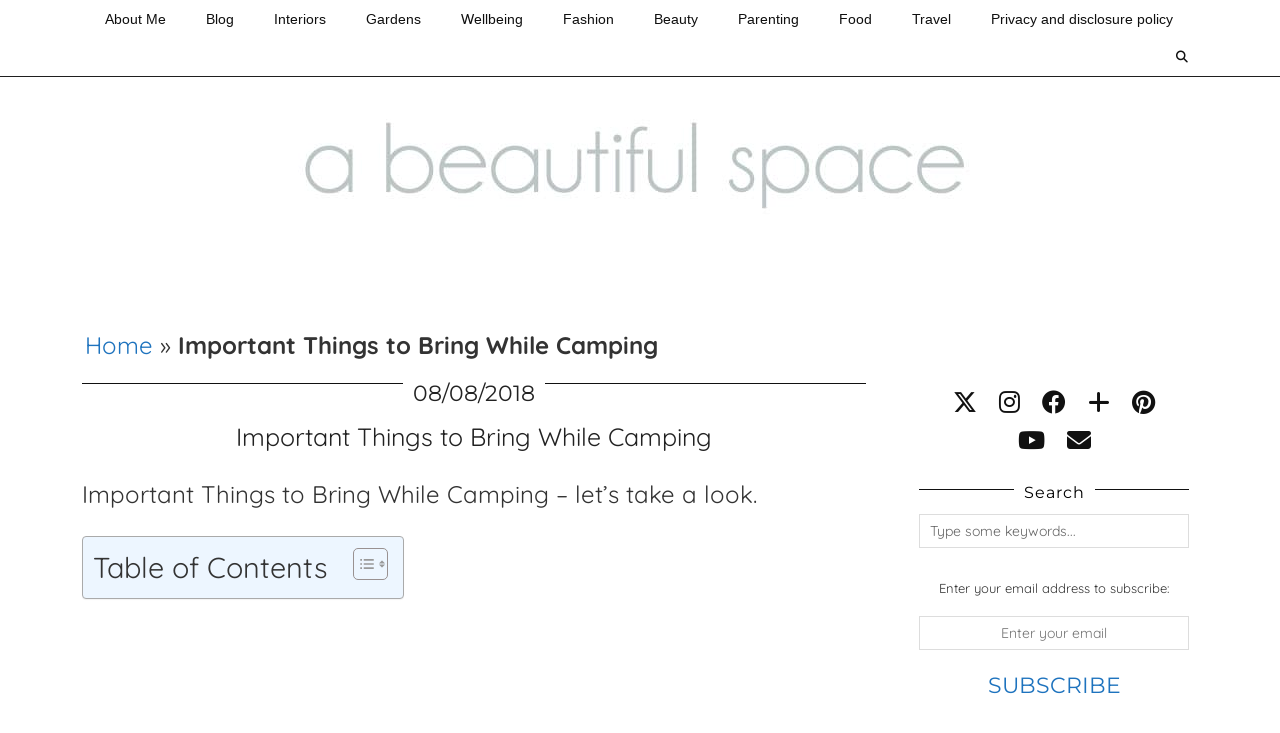

--- FILE ---
content_type: text/html; charset=UTF-8
request_url: https://abeautifulspace.co.uk/important-things-to-bring-while-camping/
body_size: 20370
content:
<!DOCTYPE html>
<html lang="en-GB">
<head><style>img.lazy{min-height:1px}</style><link href="https://abeautifulspace.co.uk/wp-content/plugins/w3-total-cache/pub/js/lazyload.min.js" as="script">
	<meta charset="UTF-8">
	<meta name="viewport" content="width=device-width, initial-scale=1, maximum-scale=5">	<meta name='robots' content='index, follow, max-image-preview:large, max-snippet:-1, max-video-preview:-1' />

	<!-- This site is optimized with the Yoast SEO plugin v26.7 - https://yoast.com/wordpress/plugins/seo/ -->
	<title>Important Things to Bring While Camping</title>
	<meta name="description" content="Important Things to Bring While Camping - these are the things you really do not want to forget when you go camping!" />
	<link rel="canonical" href="https://abeautifulspace.co.uk/important-things-to-bring-while-camping/" />
	<meta property="og:locale" content="en_GB" />
	<meta property="og:type" content="article" />
	<meta property="og:title" content="Important Things to Bring While Camping" />
	<meta property="og:description" content="Important Things to Bring While Camping - these are the things you really do not want to forget when you go camping!" />
	<meta property="og:url" content="https://abeautifulspace.co.uk/important-things-to-bring-while-camping/" />
	<meta property="og:site_name" content="A Beautiful Space" />
	<meta property="article:publisher" content="https://www.facebook.com/abeautifulspaceblog/" />
	<meta property="article:published_time" content="2018-08-08T17:49:16+00:00" />
	<meta property="article:modified_time" content="2024-10-15T06:31:49+00:00" />
	<meta property="og:image" content="https://abeautifulspace.co.uk/wp-content/uploads/2018/08/camping-essentials-you-must-not-forget.jpg" />
	<meta property="og:image:width" content="600" />
	<meta property="og:image:height" content="899" />
	<meta property="og:image:type" content="image/jpeg" />
	<meta name="author" content="becky" />
	<meta name="twitter:card" content="summary_large_image" />
	<meta name="twitter:creator" content="@beckygoddardh" />
	<meta name="twitter:site" content="@beckygoddardh" />
	<meta name="twitter:label1" content="Written by" />
	<meta name="twitter:data1" content="becky" />
	<meta name="twitter:label2" content="Estimated reading time" />
	<meta name="twitter:data2" content="4 minutes" />
	<script type="application/ld+json" class="yoast-schema-graph">{"@context":"https://schema.org","@graph":[{"@type":"Article","@id":"https://abeautifulspace.co.uk/important-things-to-bring-while-camping/#article","isPartOf":{"@id":"https://abeautifulspace.co.uk/important-things-to-bring-while-camping/"},"author":{"name":"becky","@id":"https://abeautifulspace.co.uk/#/schema/person/76315fa30ab6ffcb2dd2197621a31258"},"headline":"Important Things to Bring While Camping","datePublished":"2018-08-08T17:49:16+00:00","dateModified":"2024-10-15T06:31:49+00:00","mainEntityOfPage":{"@id":"https://abeautifulspace.co.uk/important-things-to-bring-while-camping/"},"wordCount":716,"commentCount":1,"publisher":{"@id":"https://abeautifulspace.co.uk/#organization"},"image":{"@id":"https://abeautifulspace.co.uk/important-things-to-bring-while-camping/#primaryimage"},"thumbnailUrl":"https://abeautifulspace.co.uk/wp-content/uploads/2018/08/camping-essentials-you-must-not-forget.jpg","articleSection":["Blog","Travel"],"inLanguage":"en-GB","potentialAction":[{"@type":"CommentAction","name":"Comment","target":["https://abeautifulspace.co.uk/important-things-to-bring-while-camping/#respond"]}]},{"@type":"WebPage","@id":"https://abeautifulspace.co.uk/important-things-to-bring-while-camping/","url":"https://abeautifulspace.co.uk/important-things-to-bring-while-camping/","name":"Important Things to Bring While Camping","isPartOf":{"@id":"https://abeautifulspace.co.uk/#website"},"primaryImageOfPage":{"@id":"https://abeautifulspace.co.uk/important-things-to-bring-while-camping/#primaryimage"},"image":{"@id":"https://abeautifulspace.co.uk/important-things-to-bring-while-camping/#primaryimage"},"thumbnailUrl":"https://abeautifulspace.co.uk/wp-content/uploads/2018/08/camping-essentials-you-must-not-forget.jpg","datePublished":"2018-08-08T17:49:16+00:00","dateModified":"2024-10-15T06:31:49+00:00","description":"Important Things to Bring While Camping - these are the things you really do not want to forget when you go camping!","breadcrumb":{"@id":"https://abeautifulspace.co.uk/important-things-to-bring-while-camping/#breadcrumb"},"inLanguage":"en-GB","potentialAction":[{"@type":"ReadAction","target":["https://abeautifulspace.co.uk/important-things-to-bring-while-camping/"]}]},{"@type":"ImageObject","inLanguage":"en-GB","@id":"https://abeautifulspace.co.uk/important-things-to-bring-while-camping/#primaryimage","url":"https://abeautifulspace.co.uk/wp-content/uploads/2018/08/camping-essentials-you-must-not-forget.jpg","contentUrl":"https://abeautifulspace.co.uk/wp-content/uploads/2018/08/camping-essentials-you-must-not-forget.jpg","width":600,"height":899},{"@type":"BreadcrumbList","@id":"https://abeautifulspace.co.uk/important-things-to-bring-while-camping/#breadcrumb","itemListElement":[{"@type":"ListItem","position":1,"name":"Home","item":"https://abeautifulspace.co.uk/"},{"@type":"ListItem","position":2,"name":"Important Things to Bring While Camping"}]},{"@type":"WebSite","@id":"https://abeautifulspace.co.uk/#website","url":"https://abeautifulspace.co.uk/","name":"A Beautiful Space","description":"Home and Lifestyle blog","publisher":{"@id":"https://abeautifulspace.co.uk/#organization"},"potentialAction":[{"@type":"SearchAction","target":{"@type":"EntryPoint","urlTemplate":"https://abeautifulspace.co.uk/?s={search_term_string}"},"query-input":{"@type":"PropertyValueSpecification","valueRequired":true,"valueName":"search_term_string"}}],"inLanguage":"en-GB"},{"@type":"Organization","@id":"https://abeautifulspace.co.uk/#organization","name":"A Beautiful Space","url":"https://abeautifulspace.co.uk/","logo":{"@type":"ImageObject","inLanguage":"en-GB","@id":"https://abeautifulspace.co.uk/#/schema/logo/image/","url":"https://abeautifulspace.co.uk/wp-content/uploads/2016/08/abs.jpg","contentUrl":"https://abeautifulspace.co.uk/wp-content/uploads/2016/08/abs.jpg","width":1692,"height":451,"caption":"A Beautiful Space"},"image":{"@id":"https://abeautifulspace.co.uk/#/schema/logo/image/"},"sameAs":["https://www.facebook.com/abeautifulspaceblog/","https://x.com/beckygoddardh","https://www.instagram.com/beckygoddardhil","https://www.linkedin.com/in/becky-goddard-hill-1213b56/","https://www.pinterest.co.uk/BeckyGoddardH/","https://www.youtube.com/channel/UCqqnc1WwqrV8e-sjgke6geA"]},{"@type":"Person","@id":"https://abeautifulspace.co.uk/#/schema/person/76315fa30ab6ffcb2dd2197621a31258","name":"becky","description":"Hi I am Becky Goddard-Hill - I am a children's therapist and well-being author. I also write several blogs including lifestyle, interiors, food and parenting blogs","url":"https://abeautifulspace.co.uk/author/becky/"}]}</script>
	<!-- / Yoast SEO plugin. -->


<link rel='dns-prefetch' href='//widgetlogic.org' />
<link rel='dns-prefetch' href='//scripts.mediavine.com' />
<link rel='dns-prefetch' href='//cdnjs.cloudflare.com' />
<link rel='dns-prefetch' href='//pipdigz.co.uk' />
<link rel='dns-prefetch' href='//fonts.bunny.net' />
<link rel="alternate" type="application/rss+xml" title="A Beautiful Space &raquo; Feed" href="https://abeautifulspace.co.uk/feed/" />
		<style>
			.lazyload,
			.lazyloading {
				max-width: 100%;
			}
		</style>
		<style id='wp-img-auto-sizes-contain-inline-css'>
img:is([sizes=auto i],[sizes^="auto," i]){contain-intrinsic-size:3000px 1500px}
/*# sourceURL=wp-img-auto-sizes-contain-inline-css */
</style>
<style id='wp-block-library-inline-css'>
:root{--wp-block-synced-color:#7a00df;--wp-block-synced-color--rgb:122,0,223;--wp-bound-block-color:var(--wp-block-synced-color);--wp-editor-canvas-background:#ddd;--wp-admin-theme-color:#007cba;--wp-admin-theme-color--rgb:0,124,186;--wp-admin-theme-color-darker-10:#006ba1;--wp-admin-theme-color-darker-10--rgb:0,107,160.5;--wp-admin-theme-color-darker-20:#005a87;--wp-admin-theme-color-darker-20--rgb:0,90,135;--wp-admin-border-width-focus:2px}@media (min-resolution:192dpi){:root{--wp-admin-border-width-focus:1.5px}}.wp-element-button{cursor:pointer}:root .has-very-light-gray-background-color{background-color:#eee}:root .has-very-dark-gray-background-color{background-color:#313131}:root .has-very-light-gray-color{color:#eee}:root .has-very-dark-gray-color{color:#313131}:root .has-vivid-green-cyan-to-vivid-cyan-blue-gradient-background{background:linear-gradient(135deg,#00d084,#0693e3)}:root .has-purple-crush-gradient-background{background:linear-gradient(135deg,#34e2e4,#4721fb 50%,#ab1dfe)}:root .has-hazy-dawn-gradient-background{background:linear-gradient(135deg,#faaca8,#dad0ec)}:root .has-subdued-olive-gradient-background{background:linear-gradient(135deg,#fafae1,#67a671)}:root .has-atomic-cream-gradient-background{background:linear-gradient(135deg,#fdd79a,#004a59)}:root .has-nightshade-gradient-background{background:linear-gradient(135deg,#330968,#31cdcf)}:root .has-midnight-gradient-background{background:linear-gradient(135deg,#020381,#2874fc)}:root{--wp--preset--font-size--normal:16px;--wp--preset--font-size--huge:42px}.has-regular-font-size{font-size:1em}.has-larger-font-size{font-size:2.625em}.has-normal-font-size{font-size:var(--wp--preset--font-size--normal)}.has-huge-font-size{font-size:var(--wp--preset--font-size--huge)}.has-text-align-center{text-align:center}.has-text-align-left{text-align:left}.has-text-align-right{text-align:right}.has-fit-text{white-space:nowrap!important}#end-resizable-editor-section{display:none}.aligncenter{clear:both}.items-justified-left{justify-content:flex-start}.items-justified-center{justify-content:center}.items-justified-right{justify-content:flex-end}.items-justified-space-between{justify-content:space-between}.screen-reader-text{border:0;clip-path:inset(50%);height:1px;margin:-1px;overflow:hidden;padding:0;position:absolute;width:1px;word-wrap:normal!important}.screen-reader-text:focus{background-color:#ddd;clip-path:none;color:#444;display:block;font-size:1em;height:auto;left:5px;line-height:normal;padding:15px 23px 14px;text-decoration:none;top:5px;width:auto;z-index:100000}html :where(.has-border-color){border-style:solid}html :where([style*=border-top-color]){border-top-style:solid}html :where([style*=border-right-color]){border-right-style:solid}html :where([style*=border-bottom-color]){border-bottom-style:solid}html :where([style*=border-left-color]){border-left-style:solid}html :where([style*=border-width]){border-style:solid}html :where([style*=border-top-width]){border-top-style:solid}html :where([style*=border-right-width]){border-right-style:solid}html :where([style*=border-bottom-width]){border-bottom-style:solid}html :where([style*=border-left-width]){border-left-style:solid}html :where(img[class*=wp-image-]){height:auto;max-width:100%}:where(figure){margin:0 0 1em}html :where(.is-position-sticky){--wp-admin--admin-bar--position-offset:var(--wp-admin--admin-bar--height,0px)}@media screen and (max-width:600px){html :where(.is-position-sticky){--wp-admin--admin-bar--position-offset:0px}}

/*# sourceURL=wp-block-library-inline-css */
</style><style id='global-styles-inline-css'>
:root{--wp--preset--aspect-ratio--square: 1;--wp--preset--aspect-ratio--4-3: 4/3;--wp--preset--aspect-ratio--3-4: 3/4;--wp--preset--aspect-ratio--3-2: 3/2;--wp--preset--aspect-ratio--2-3: 2/3;--wp--preset--aspect-ratio--16-9: 16/9;--wp--preset--aspect-ratio--9-16: 9/16;--wp--preset--color--black: #000000;--wp--preset--color--cyan-bluish-gray: #abb8c3;--wp--preset--color--white: #ffffff;--wp--preset--color--pale-pink: #f78da7;--wp--preset--color--vivid-red: #cf2e2e;--wp--preset--color--luminous-vivid-orange: #ff6900;--wp--preset--color--luminous-vivid-amber: #fcb900;--wp--preset--color--light-green-cyan: #7bdcb5;--wp--preset--color--vivid-green-cyan: #00d084;--wp--preset--color--pale-cyan-blue: #8ed1fc;--wp--preset--color--vivid-cyan-blue: #0693e3;--wp--preset--color--vivid-purple: #9b51e0;--wp--preset--gradient--vivid-cyan-blue-to-vivid-purple: linear-gradient(135deg,rgb(6,147,227) 0%,rgb(155,81,224) 100%);--wp--preset--gradient--light-green-cyan-to-vivid-green-cyan: linear-gradient(135deg,rgb(122,220,180) 0%,rgb(0,208,130) 100%);--wp--preset--gradient--luminous-vivid-amber-to-luminous-vivid-orange: linear-gradient(135deg,rgb(252,185,0) 0%,rgb(255,105,0) 100%);--wp--preset--gradient--luminous-vivid-orange-to-vivid-red: linear-gradient(135deg,rgb(255,105,0) 0%,rgb(207,46,46) 100%);--wp--preset--gradient--very-light-gray-to-cyan-bluish-gray: linear-gradient(135deg,rgb(238,238,238) 0%,rgb(169,184,195) 100%);--wp--preset--gradient--cool-to-warm-spectrum: linear-gradient(135deg,rgb(74,234,220) 0%,rgb(151,120,209) 20%,rgb(207,42,186) 40%,rgb(238,44,130) 60%,rgb(251,105,98) 80%,rgb(254,248,76) 100%);--wp--preset--gradient--blush-light-purple: linear-gradient(135deg,rgb(255,206,236) 0%,rgb(152,150,240) 100%);--wp--preset--gradient--blush-bordeaux: linear-gradient(135deg,rgb(254,205,165) 0%,rgb(254,45,45) 50%,rgb(107,0,62) 100%);--wp--preset--gradient--luminous-dusk: linear-gradient(135deg,rgb(255,203,112) 0%,rgb(199,81,192) 50%,rgb(65,88,208) 100%);--wp--preset--gradient--pale-ocean: linear-gradient(135deg,rgb(255,245,203) 0%,rgb(182,227,212) 50%,rgb(51,167,181) 100%);--wp--preset--gradient--electric-grass: linear-gradient(135deg,rgb(202,248,128) 0%,rgb(113,206,126) 100%);--wp--preset--gradient--midnight: linear-gradient(135deg,rgb(2,3,129) 0%,rgb(40,116,252) 100%);--wp--preset--font-size--small: 13px;--wp--preset--font-size--medium: 20px;--wp--preset--font-size--large: 36px;--wp--preset--font-size--x-large: 42px;--wp--preset--spacing--20: 0.44rem;--wp--preset--spacing--30: 0.67rem;--wp--preset--spacing--40: 1rem;--wp--preset--spacing--50: 1.5rem;--wp--preset--spacing--60: 2.25rem;--wp--preset--spacing--70: 3.38rem;--wp--preset--spacing--80: 5.06rem;--wp--preset--shadow--natural: 6px 6px 9px rgba(0, 0, 0, 0.2);--wp--preset--shadow--deep: 12px 12px 50px rgba(0, 0, 0, 0.4);--wp--preset--shadow--sharp: 6px 6px 0px rgba(0, 0, 0, 0.2);--wp--preset--shadow--outlined: 6px 6px 0px -3px rgb(255, 255, 255), 6px 6px rgb(0, 0, 0);--wp--preset--shadow--crisp: 6px 6px 0px rgb(0, 0, 0);}:where(.is-layout-flex){gap: 0.5em;}:where(.is-layout-grid){gap: 0.5em;}body .is-layout-flex{display: flex;}.is-layout-flex{flex-wrap: wrap;align-items: center;}.is-layout-flex > :is(*, div){margin: 0;}body .is-layout-grid{display: grid;}.is-layout-grid > :is(*, div){margin: 0;}:where(.wp-block-columns.is-layout-flex){gap: 2em;}:where(.wp-block-columns.is-layout-grid){gap: 2em;}:where(.wp-block-post-template.is-layout-flex){gap: 1.25em;}:where(.wp-block-post-template.is-layout-grid){gap: 1.25em;}.has-black-color{color: var(--wp--preset--color--black) !important;}.has-cyan-bluish-gray-color{color: var(--wp--preset--color--cyan-bluish-gray) !important;}.has-white-color{color: var(--wp--preset--color--white) !important;}.has-pale-pink-color{color: var(--wp--preset--color--pale-pink) !important;}.has-vivid-red-color{color: var(--wp--preset--color--vivid-red) !important;}.has-luminous-vivid-orange-color{color: var(--wp--preset--color--luminous-vivid-orange) !important;}.has-luminous-vivid-amber-color{color: var(--wp--preset--color--luminous-vivid-amber) !important;}.has-light-green-cyan-color{color: var(--wp--preset--color--light-green-cyan) !important;}.has-vivid-green-cyan-color{color: var(--wp--preset--color--vivid-green-cyan) !important;}.has-pale-cyan-blue-color{color: var(--wp--preset--color--pale-cyan-blue) !important;}.has-vivid-cyan-blue-color{color: var(--wp--preset--color--vivid-cyan-blue) !important;}.has-vivid-purple-color{color: var(--wp--preset--color--vivid-purple) !important;}.has-black-background-color{background-color: var(--wp--preset--color--black) !important;}.has-cyan-bluish-gray-background-color{background-color: var(--wp--preset--color--cyan-bluish-gray) !important;}.has-white-background-color{background-color: var(--wp--preset--color--white) !important;}.has-pale-pink-background-color{background-color: var(--wp--preset--color--pale-pink) !important;}.has-vivid-red-background-color{background-color: var(--wp--preset--color--vivid-red) !important;}.has-luminous-vivid-orange-background-color{background-color: var(--wp--preset--color--luminous-vivid-orange) !important;}.has-luminous-vivid-amber-background-color{background-color: var(--wp--preset--color--luminous-vivid-amber) !important;}.has-light-green-cyan-background-color{background-color: var(--wp--preset--color--light-green-cyan) !important;}.has-vivid-green-cyan-background-color{background-color: var(--wp--preset--color--vivid-green-cyan) !important;}.has-pale-cyan-blue-background-color{background-color: var(--wp--preset--color--pale-cyan-blue) !important;}.has-vivid-cyan-blue-background-color{background-color: var(--wp--preset--color--vivid-cyan-blue) !important;}.has-vivid-purple-background-color{background-color: var(--wp--preset--color--vivid-purple) !important;}.has-black-border-color{border-color: var(--wp--preset--color--black) !important;}.has-cyan-bluish-gray-border-color{border-color: var(--wp--preset--color--cyan-bluish-gray) !important;}.has-white-border-color{border-color: var(--wp--preset--color--white) !important;}.has-pale-pink-border-color{border-color: var(--wp--preset--color--pale-pink) !important;}.has-vivid-red-border-color{border-color: var(--wp--preset--color--vivid-red) !important;}.has-luminous-vivid-orange-border-color{border-color: var(--wp--preset--color--luminous-vivid-orange) !important;}.has-luminous-vivid-amber-border-color{border-color: var(--wp--preset--color--luminous-vivid-amber) !important;}.has-light-green-cyan-border-color{border-color: var(--wp--preset--color--light-green-cyan) !important;}.has-vivid-green-cyan-border-color{border-color: var(--wp--preset--color--vivid-green-cyan) !important;}.has-pale-cyan-blue-border-color{border-color: var(--wp--preset--color--pale-cyan-blue) !important;}.has-vivid-cyan-blue-border-color{border-color: var(--wp--preset--color--vivid-cyan-blue) !important;}.has-vivid-purple-border-color{border-color: var(--wp--preset--color--vivid-purple) !important;}.has-vivid-cyan-blue-to-vivid-purple-gradient-background{background: var(--wp--preset--gradient--vivid-cyan-blue-to-vivid-purple) !important;}.has-light-green-cyan-to-vivid-green-cyan-gradient-background{background: var(--wp--preset--gradient--light-green-cyan-to-vivid-green-cyan) !important;}.has-luminous-vivid-amber-to-luminous-vivid-orange-gradient-background{background: var(--wp--preset--gradient--luminous-vivid-amber-to-luminous-vivid-orange) !important;}.has-luminous-vivid-orange-to-vivid-red-gradient-background{background: var(--wp--preset--gradient--luminous-vivid-orange-to-vivid-red) !important;}.has-very-light-gray-to-cyan-bluish-gray-gradient-background{background: var(--wp--preset--gradient--very-light-gray-to-cyan-bluish-gray) !important;}.has-cool-to-warm-spectrum-gradient-background{background: var(--wp--preset--gradient--cool-to-warm-spectrum) !important;}.has-blush-light-purple-gradient-background{background: var(--wp--preset--gradient--blush-light-purple) !important;}.has-blush-bordeaux-gradient-background{background: var(--wp--preset--gradient--blush-bordeaux) !important;}.has-luminous-dusk-gradient-background{background: var(--wp--preset--gradient--luminous-dusk) !important;}.has-pale-ocean-gradient-background{background: var(--wp--preset--gradient--pale-ocean) !important;}.has-electric-grass-gradient-background{background: var(--wp--preset--gradient--electric-grass) !important;}.has-midnight-gradient-background{background: var(--wp--preset--gradient--midnight) !important;}.has-small-font-size{font-size: var(--wp--preset--font-size--small) !important;}.has-medium-font-size{font-size: var(--wp--preset--font-size--medium) !important;}.has-large-font-size{font-size: var(--wp--preset--font-size--large) !important;}.has-x-large-font-size{font-size: var(--wp--preset--font-size--x-large) !important;}
/*# sourceURL=global-styles-inline-css */
</style>

<style id='classic-theme-styles-inline-css'>
/*! This file is auto-generated */
.wp-block-button__link{color:#fff;background-color:#32373c;border-radius:9999px;box-shadow:none;text-decoration:none;padding:calc(.667em + 2px) calc(1.333em + 2px);font-size:1.125em}.wp-block-file__button{background:#32373c;color:#fff;text-decoration:none}
/*# sourceURL=/wp-includes/css/classic-themes.min.css */
</style>
<link rel='stylesheet' id='block-widget-css' href='https://abeautifulspace.co.uk/wp-content/plugins/widget-logic/block_widget/css/widget.css?ver=1767848212' media='all' />
<link rel='stylesheet' id='ez-toc-css' href='https://abeautifulspace.co.uk/wp-content/plugins/easy-table-of-contents/assets/css/screen.min.css?ver=2.0.80' media='all' />
<style id='ez-toc-inline-css'>
div#ez-toc-container .ez-toc-title {font-size: 120%;}div#ez-toc-container .ez-toc-title {font-weight: 500;}div#ez-toc-container ul li , div#ez-toc-container ul li a {font-size: 95%;}div#ez-toc-container ul li , div#ez-toc-container ul li a {font-weight: 500;}div#ez-toc-container nav ul ul li {font-size: 90%;}.ez-toc-box-title {font-weight: bold; margin-bottom: 10px; text-align: center; text-transform: uppercase; letter-spacing: 1px; color: #666; padding-bottom: 5px;position:absolute;top:-4%;left:5%;background-color: inherit;transition: top 0.3s ease;}.ez-toc-box-title.toc-closed {top:-25%;}
/*# sourceURL=ez-toc-inline-css */
</style>
<link rel='stylesheet' id='p3-core-responsive-css' href='https://pipdigz.co.uk/p3/css/core_resp.css' media='all' />
<link rel='stylesheet' id='pipdig-style-css' href='https://abeautifulspace.co.uk/wp-content/themes/pipdig-hollyandweave/style.css?ver=1737966890' media='all' />
<link rel='stylesheet' id='pipdig-responsive-css' href='https://abeautifulspace.co.uk/wp-content/themes/pipdig-hollyandweave/css/responsive.css?ver=1737966890' media='all' />
<link rel='stylesheet' id='pipdig-fonts-css' href='https://fonts.bunny.net/css?family=Montserrat|Quicksand:400,400i,700,700i' media='all' />
<script async="async" fetchpriority="high" data-noptimize="1" data-cfasync="false" src="https://scripts.mediavine.com/tags/a-beautiful-space.js?ver=6.9" id="mv-script-wrapper-js"></script>
<script src="https://abeautifulspace.co.uk/wp-includes/js/jquery/jquery.min.js?ver=3.7.1" id="jquery-core-js"></script>
<script src="https://abeautifulspace.co.uk/wp-includes/js/jquery/jquery-migrate.min.js?ver=3.4.1" id="jquery-migrate-js"></script>
<link rel="https://api.w.org/" href="https://abeautifulspace.co.uk/wp-json/" /><link rel="alternate" title="JSON" type="application/json" href="https://abeautifulspace.co.uk/wp-json/wp/v2/posts/10503" /><link rel="EditURI" type="application/rsd+xml" title="RSD" href="https://abeautifulspace.co.uk/xmlrpc.php?rsd" />
<meta name="generator" content="WordPress 6.9" />
<link rel='shortlink' href='https://abeautifulspace.co.uk/?p=10503' />

		<!-- GA Google Analytics @ https://m0n.co/ga -->
		<script async src="https://www.googletagmanager.com/gtag/js?id=G-QPWH2G4JP9"></script>
		<script>
			window.dataLayer = window.dataLayer || [];
			function gtag(){dataLayer.push(arguments);}
			gtag('js', new Date());
			gtag('config', 'G-QPWH2G4JP9');
		</script>

	
<meta property="gb:site:verify" content=" 3114.4011" />

<script type="text/javascript" src="https://app.getblogged.net/res/js/external/metrics.js" ></script>

<script>
getblogged.metrics(" 3114.4011","3.133.109.20", 1)
</script>
        		<script>
			document.documentElement.className = document.documentElement.className.replace('no-js', 'js');
		</script>
				<style>
			.no-js img.lazyload {
				display: none;
			}

			figure.wp-block-image img.lazyloading {
				min-width: 150px;
			}

			.lazyload,
			.lazyloading {
				--smush-placeholder-width: 100px;
				--smush-placeholder-aspect-ratio: 1/1;
				width: var(--smush-image-width, var(--smush-placeholder-width)) !important;
				aspect-ratio: var(--smush-image-aspect-ratio, var(--smush-placeholder-aspect-ratio)) !important;
			}

						.lazyload, .lazyloading {
				opacity: 0;
			}

			.lazyloaded {
				opacity: 1;
				transition: opacity 400ms;
				transition-delay: 0ms;
			}

					</style>
		<!--noptimize--> <!-- Cust --> <style>.entry-title a:hover{color:#1e73be}a {color:#1e73be}.site-title a{color:#1e73be}.site-description{color:#ffffff}.socialz a, .site-sidebar .socialz a {color:#111}.more-link, .read-more, .btn, button, input[type="button"], input[type="reset"], input[type="submit"], .more-link:hover, .read-more:hover, .btn:hover, button:hover, input[type="button"]:hover, input[type="reset"]:hover, input[type="submit"]:hover {background:#ffffff;border:0}.more-link, .read-more, .btn, button, input[type="button"], input[type="reset"], input[type="submit"], .more-link:hover, .read-more:hover, .btn:hover, button:hover, input[type="button"]:hover, input[type="reset"]:hover, input[type="submit"]:hover {color:#1e73be}.site-main [class*="navigation"] .nav-previous.homepage_central_nav a {background:#ffffff;}body {font-size:24px}.entry-title, .page-title, .floated_summary_post .entry-title, .p_post_titles_font, .slide-h2, .holly_large_slider_panel h2 {font-size:25px; line-height: 1.2;}.grid-title{height:25px;line-height:25px}@media only screen and (max-width:719px){.grid-title{height:auto}}.widget-title {font-size:16px}.menu-bar ul li a, .slicknav_menu {font-size:14px}.entry-content .pipdig_p3_related_posts h3, .pipdig_p3_related_posts h3 {font-size:20px}.entry-content .pipdig_p3_related_title a {font-size:13px}.site-title {letter-spacing: 0; font-family: "Quicksand"}.site-description {text-transform: none}.site-description {font-size:18px}body {font-family: "Quicksand"}.widget-title {text-transform: none}h1, h2, h3, h4, h5, h6, .p_post_titles_font, .slide-h2, .holly_large_slider_panel h2, .entry-title,.page-title,.pipdig_p3_related_title a, .entry-content .pipdig_p3_related_posts h3, .pipdig_p3_related_posts h3, .p3_popular_posts_widget h4, .entry-content h2, .entry-content h3, .entry-content h4, .entry-content h5, .entry-content h6, .comment-reply-title {letter-spacing: 0; font-family: "Quicksand"}.menu-bar ul li a, .slicknav_menu {letter-spacing: 0; font-family: "Arial"}.menu-bar ul li a, .slicknav_menu {text-transform: none}.listing-comments a, .pipdig_geo_tag, .pipdig_geo_tag a, .pipdig_meta, .pipdig_cat, .btn, button, input[type="button"], input[type="reset"], input[type="submit"], .entry-meta, .site-main .paging-navigation a, .site-main .post-navigation a, .site-main .post-navigation a, .site-main .post-navigation .meta-nav, .comment-meta, .comment-date, .pipdig-cats, .woocommerce #respond input#submit, .woocommerce a.button, .woocommerce button.button, .woocommerce input.button, .pipdig-slider-cats, .commentz, .p3_share_title {letter-spacing: 0; font-size:22px}.entry-content h1, .entry-content h2, .entry-content h3, .entry-content h4, .entry-content h5, .entry-content h6 {letter-spacing: 0; font-family: "Arial"}.site-header .container{padding-top:0;padding-bottom:0;}.site-description{margin-bottom:20px}@media screen and (min-width: 770px) { .site-title img{padding-top:95px} }</style> <!-- /Cust --> <!--/noptimize-->		<style id="wp-custom-css">
			/* Begin Mediavine Sidebar Fix */
@media only screen and (min-width: 768px) {
    .content-area {
        max-width: calc(100% - 332px) !important;
    }
    .site-sidebar {
        min-width: 332px !important;
    }
}

@media only screen and (max-width: 359px) {
    .content-area {
        padding-left: 10px !important;
        padding-right: 10px !important;
    }
}
/* End Mediavine Sidebar Fix */		</style>
			
	<!-- p3 width customizer START -->
	<style>
	.site-main .row > .col-xs-8 {
		width: 74%;
	}
	.site-main .row > .col-xs-pull-8 {
		right: 74%;
	}
	.site-main .row > .col-xs-push-8 {
		left: 74%;
	}
	.site-main .row > .col-xs-offset-8 {
		margin-left: 74%;
	}
		
	.site-main .row > .col-xs-4:not(.p3_featured_panel):not(.p3_featured_cat):not(.p_archive_item) {
		width: 26%;
	}
	.site-main .row > .col-xs-pull-4:not(.p3_featured_panel):not(.p3_featured_cat):not(.p_archive_item) {
		right: 26%;
	}
	.site-main .row > .col-xs-push-4:not(.p3_featured_panel):not(.p3_featured_cat):not(.p_archive_item) {
		left: 26%;
	}
	.site-main .row > .col-xs-offset-4:not(.p3_featured_panel):not(.p3_featured_cat):not(.p_archive_item) {
		margin-left: 26%;
	}
		
		
		
	@media (min-width: 768px) { 
		.site-main .row > .col-sm-8 {
			width: 74%;
		}
		.site-main .row > .col-sm-pull-8 {
			right: 74%;
		}
		.site-main .row > .col-sm-push-8 {
			left: 74%;
		}
		.site-main .row > .col-sm-offset-8 {
			margin-left: 74%;
		}
		
		.site-main .row > .col-sm-4:not(.p3_featured_panel):not(.p3_featured_cat):not(.p_archive_item) {
			width: 26%;
		}
		.site-main .row > .col-sm-pull-4:not(.p3_featured_panel):not(.p3_featured_cat):not(.p_archive_item) {
			right: 26%;
		}
		.site-main .row > .col-sm-push-4:not(.p3_featured_panel):not(.p3_featured_cat):not(.p_archive_item) {
			left: 26%;
		}
		.site-main .row > .col-sm-offset-4:not(.p3_featured_panel):not(.p3_featured_cat):not(.p_archive_item) {
			margin-left: 26%;
		}
	}
		
	@media (min-width: 992px) {
		.site-main .row > .col-md-8 {
			width: 74%;
		}
		.site-main .row > .col-md-pull-8 {
			right: 74%;
		}
		.site-main .row > .col-md-push-8 {
			left: 74%;
		}
		.site-main .row > .col-md-offset-8 {
			margin-left: 74%;
		}
		
		.site-main .row > .col-md-4:not(.p3_featured_panel):not(.p3_featured_cat):not(.p_archive_item) {
			width: 26%;
		}
		.site-main .row > .col-md-pull-4:not(.p3_featured_panel):not(.p3_featured_cat):not(.p_archive_item) {
			right: 26%;
		}
		.site-main .row > .col-md-push-4:not(.p3_featured_panel):not(.p3_featured_cat):not(.p_archive_item) {
			left: 26%;
		}
		.site-main .row > .col-md-offset-4:not(.p3_featured_panel):not(.p3_featured_cat):not(.p_archive_item) {
			margin-left: 26%;
		}
	}
		
	@media (min-width: 1200px) {
		.site-main .row > .col-lg-8 {
			width: 74%;
		}
		.site-main .row > .col-lg-pull-8 {
			right: 74%;
		}
		.site-main .row > .col-lg-push-8 {
			left: 74%;
		}
		.site-main .row > .col-lg-offset-8 {
			margin-left: 74%;
		}
		
		.site-main .row > .col-lg-4:not(.p3_featured_panel):not(.p3_featured_cat):not(.p_archive_item) {
			width: 26%;
		}
		.site-main .row > .col-lg-pull-4:not(.p3_featured_panel):not(.p3_featured_cat):not(.p_archive_item) {
			right: 26%;
		}
		.site-main .row > .col-lg-push-4:not(.p3_featured_panel):not(.p3_featured_cat):not(.p_archive_item) {
			left: 26%;
		}
		.site-main .row > .col-lg-offset-4:not(.p3_featured_panel):not(.p3_featured_cat):not(.p_archive_item) {
			margin-left: 26%;
		}
	}
	</style>
	<!-- p3 width customizer END -->
	
	<!-- pipdig custom css --><style>.wdgt_ft { display: none; } 

#shop {
width: 100%;
height: auto;
overflow: hidden;
}
#shop img {
display: inline;
margin: 0 10px;}</style><!-- // pipdig custom css -->	<!-- p3 navbar icon size -->
	<style>
		.menu-bar ul li.top-socialz a { font-size: 12px !important }
	</style>
	<!-- p3 navbar icon size END -->
	<!-- pipdig p3 custom code head --> <meta name="google-site-verification" content="LMo9DmNz7vf79K3tP1NhjTJJqBmvaCQnqztJcykEltg" /> 

<meta name="msvalidate.01" content="D7EC25C5C7635C12216593058AF770E1" />
 <!-- // pipdig p3 custom code head -->	</head>

<body class="wp-singular post-template-default single single-post postid-10503 single-format-standard wp-theme-pipdig-hollyandweave pipdig_sidebar_active">

		
	<header class="site-header nopin">
		<div class="clearfix container">
			<div class="site-branding">
						<div class="site-title">
					<a href="https://abeautifulspace.co.uk/" title="A Beautiful Space" rel="home">
						<img class="lazy" data-pin-nopin="true" src="data:image/svg+xml,%3Csvg%20xmlns='http://www.w3.org/2000/svg'%20viewBox='0%200%201%201'%3E%3C/svg%3E" data-src="https://abeautifulspace.co.uk/wp-content/uploads/2020/05/abs-head.jpg" alt="A Beautiful Space" />
					</a>
				</div>
							<div class="site-description">Home and Lifestyle blog</div>			</div>
		</div>
	</header><!-- .site-header -->

	<div class="site-top">
						<div class="clearfix container">
			<nav id="main_menu_above_header" class="site-menu">
				<div class="clearfix menu-bar"><ul id="menu-menu" class="menu"><li id="menu-item-16" class="menu-item menu-item-type-post_type menu-item-object-page menu-item-16"><a href="https://abeautifulspace.co.uk/about-me/">About Me</a></li>
<li id="menu-item-29" class="menu-item menu-item-type-taxonomy menu-item-object-category current-post-ancestor current-menu-parent current-post-parent menu-item-29"><a href="https://abeautifulspace.co.uk/category/blog/">Blog</a></li>
<li id="menu-item-10" class="menu-item menu-item-type-taxonomy menu-item-object-category menu-item-10"><a href="https://abeautifulspace.co.uk/category/interiors/">Interiors</a></li>
<li id="menu-item-1100" class="menu-item menu-item-type-taxonomy menu-item-object-category menu-item-1100"><a href="https://abeautifulspace.co.uk/category/gardens/">Gardens</a></li>
<li id="menu-item-5716" class="menu-item menu-item-type-taxonomy menu-item-object-category menu-item-5716"><a href="https://abeautifulspace.co.uk/category/health-wellbeing/">Wellbeing</a></li>
<li id="menu-item-9" class="menu-item menu-item-type-taxonomy menu-item-object-category menu-item-9"><a href="https://abeautifulspace.co.uk/category/fashion/">Fashion</a></li>
<li id="menu-item-7" class="menu-item menu-item-type-taxonomy menu-item-object-category menu-item-7"><a href="https://abeautifulspace.co.uk/category/beauty/">Beauty</a></li>
<li id="menu-item-16689" class="menu-item menu-item-type-taxonomy menu-item-object-category menu-item-16689"><a href="https://abeautifulspace.co.uk/category/parenting/">Parenting</a></li>
<li id="menu-item-3142" class="menu-item menu-item-type-taxonomy menu-item-object-category menu-item-3142"><a href="https://abeautifulspace.co.uk/category/food/">Food</a></li>
<li id="menu-item-11" class="menu-item menu-item-type-taxonomy menu-item-object-category current-post-ancestor current-menu-parent current-post-parent menu-item-11"><a href="https://abeautifulspace.co.uk/category/travel/">Travel</a></li>
<li id="menu-item-553" class="menu-item menu-item-type-post_type menu-item-object-page menu-item-privacy-policy menu-item-553"><a rel="privacy-policy" href="https://abeautifulspace.co.uk/disclosure-policy/">Privacy and disclosure policy</a></li>
<li class="socialz top-socialz"><a id="p3_search_btn" class="toggle-search" aria-label="Search" title="Search"><i class="pipdigicons pipdigicons-search"></i></a></li><li class="pipdig_navbar_search"><form role="search" method="get" class="search-form" action="https://abeautifulspace.co.uk/">
	<div class="form-group">
		<input type="search" class="form-control" placeholder="Type some keywords..." value="" name="s" autocomplete="off" minlength="2" required>
	</div>
</form></li></ul></div>			</nav><!-- .site-menu -->
		</div>
					</div><!-- .site-top -->
	
		
	
	<div class="site-main">
	
		
				
				
				
		<div class="clearfix container">
		
					
			<div id="p3_yoast_breadcrumbs"><span><span><a href="https://abeautifulspace.co.uk/">Home</a></span> » <span class="breadcrumb_last" aria-current="page"><strong>Important Things to Bring While Camping</strong></span></span></div>			
			
	<div class="row">
	
		<div class="col-sm-8 content-area">

		
			<article id="post-10503" class="clearfix post-10503 post type-post status-publish format-standard has-post-thumbnail hentry category-blog category-travel mv-content-wrapper" >

	<header class="entry-header">
					<div class="entry-meta">
				<span class="date-bar-white-bg">
				
					<span class="vcard author show-author">
						<span class="fn">
							<a href="https://abeautifulspace.co.uk/author/becky/" title="Posts by becky" rel="author">becky</a>						</span>
						<span class="show-author"></span>
					</span>
					
											<span class="entry-date updated">
							<time datetime="2018-08">08/08/2018</time>
						</span>
										
										
										
				</span>
			</div>
				<h1 class="entry-title p_post_titles_font">Important Things to Bring While Camping</h1>	</header><!-- .entry-header -->

	<div class="clearfix entry-content">

				
			
		<!DOCTYPE html PUBLIC "-//W3C//DTD HTML 4.0 Transitional//EN" "http://www.w3.org/TR/REC-html40/loose.dtd">
<html><body><p>Important Things to Bring While Camping &ndash; let&rsquo;s take a look.</p><div id="ez-toc-container" class="ez-toc-v2_0_80 counter-flat ez-toc-counter ez-toc-light-blue ez-toc-container-direction">
<div class="ez-toc-title-container">
<p class="ez-toc-title ez-toc-toggle" style="cursor:pointer">Table of Contents</p>
<span class="ez-toc-title-toggle"><a href="#" class="ez-toc-pull-right ez-toc-btn ez-toc-btn-xs ez-toc-btn-default ez-toc-toggle" aria-label="Toggle Table of Content"><span class="ez-toc-js-icon-con"><span class=""><span class="eztoc-hide" style="display:none;">Toggle</span><span class="ez-toc-icon-toggle-span"><svg style="fill: #999;color:#999" xmlns="http://www.w3.org/2000/svg" class="list-377408" width="20px" height="20px" viewBox="0 0 24 24" fill="none"><path d="M6 6H4v2h2V6zm14 0H8v2h12V6zM4 11h2v2H4v-2zm16 0H8v2h12v-2zM4 16h2v2H4v-2zm16 0H8v2h12v-2z" fill="currentColor"></path></svg><svg style="fill: #999;color:#999" class="arrow-unsorted-368013" xmlns="http://www.w3.org/2000/svg" width="10px" height="10px" viewBox="0 0 24 24" version="1.2" baseProfile="tiny"><path d="M18.2 9.3l-6.2-6.3-6.2 6.3c-.2.2-.3.4-.3.7s.1.5.3.7c.2.2.4.3.7.3h11c.3 0 .5-.1.7-.3.2-.2.3-.5.3-.7s-.1-.5-.3-.7zM5.8 14.7l6.2 6.3 6.2-6.3c.2-.2.3-.5.3-.7s-.1-.5-.3-.7c-.2-.2-.4-.3-.7-.3h-11c-.3 0-.5.1-.7.3-.2.2-.3.5-.3.7s.1.5.3.7z"/></svg></span></span></span></a></span></div>
<nav><ul class='ez-toc-list ez-toc-list-level-1 ez-toc-columns-2 eztoc-toggle-hide-by-default' ><li class='ez-toc-page-1'><a class="ez-toc-link ez-toc-heading-1" href="#Have-you-considered-the-important-things-to-bring-while-camping" >Have you considered the important things to bring while camping?</a></li><li class='ez-toc-page-1'><a class="ez-toc-link ez-toc-heading-2" href="#Important-Things-to-Bring-While-Camping" >Important Things to Bring While Camping</a></li><li class='ez-toc-page-1'><a class="ez-toc-link ez-toc-heading-3" href="#Matches" >Matches</a></li><li class='ez-toc-page-1'><a class="ez-toc-link ez-toc-heading-4" href="#First-Aid-Kit" >First Aid Kit</a></li><li class='ez-toc-page-1'><a class="ez-toc-link ez-toc-heading-5" href="#Tarps" >Tarps</a></li><li class='ez-toc-page-1'><a class="ez-toc-link ez-toc-heading-6" href="#Flashlight-or-Headlamp" >Flashlight or Headlamp</a></li><li class='ez-toc-page-1'><a class="ez-toc-link ez-toc-heading-7" href="#Maps-and-Compass" >Maps and Compass</a></li><li class='ez-toc-page-1'><a class="ez-toc-link ez-toc-heading-8" href="#More-important-things-for-camping" >More important things for camping</a></li></ul></nav></div>

<p>&nbsp;</p>
<p>&nbsp;</p>
<p><img fetchpriority="high" decoding="async" class="aligncenter wp-image-10504 size-full p3_pinterest_hover_img lazy" title="Important Things to Bring While Camping" src="data:image/svg+xml,%3Csvg%20xmlns='http://www.w3.org/2000/svg'%20viewBox='0%200%20600%20899'%3E%3C/svg%3E" data-src="https://abeautifulspace.co.uk/wp-content/uploads/2018/08/camping-essentials-you-must-not-forget.jpg" alt="Important Things to Bring While Camping" width="600" height="899" data-pin-url="https://abeautifulspace.co.uk/important-things-to-bring-while-camping/" data-pin-media="https://abeautifulspace.co.uk/wp-content/uploads/2018/08/camping-essentials-you-must-not-forget.jpg" data-pin-description="Important Things to Bring While Camping" data-srcset="https://abeautifulspace.co.uk/wp-content/uploads/2018/08/camping-essentials-you-must-not-forget.jpg 600w, https://abeautifulspace.co.uk/wp-content/uploads/2018/08/camping-essentials-you-must-not-forget-300x450.jpg 300w" data-sizes="(max-width: 600px) 100vw, 600px" /></p>
<p style="text-align: center;"><em>.</em></p>
<p style="text-align: center;"><em>Important Things to Bring While Camping</em></p>
<p>&nbsp;</p>
<h2><span class="ez-toc-section" id="Have-you-considered-the-important-things-to-bring-while-camping"></span>Have you considered the important things to bring while camping?<span class="ez-toc-section-end"></span></h2>
<p>Getting back to nature and enjoying the great outdoors are just some of the benefits of taking a camping trip. When the weather is nice, and you are ready to set off to take advantage of it, it&rsquo;s important to ensure that you are properly prepared.</p>
<p>First things first, have you decided on which campsite you would be visiting? &nbsp;Knowing about the climate, the area, and the type of amenities available at your chosen campsite is very important in deciding what you should prepare to bring. If you&rsquo;re having trouble deciding where to go, <a href="https://theexpertcamper.co.uk/blog/camping/cornwalls-top-adult-only-camping-and-caravan-sites/"><strong>check this out</strong></a> for some cool recommendations.</p>
<p>When you are surrounded by so many different things needed for camping, it can be easy to forget some of the essentials like first aid gear or flashlights. While everyone understands a tent, sleeping bags and cooking gear are required for their trip, there are some things people just don&rsquo;t consider.</p>
<p>&nbsp;</p>
<h2><span class="ez-toc-section" id="Important-Things-to-Bring-While-Camping"></span><em>Important Things to Bring While Camping</em><span class="ez-toc-section-end"></span></h2>
<p>There are a few items, aside from the obvious, that are of the utmost importance when setting off on your camping expedition and forgetting them really isn&rsquo;t an option.</p>
<p>&nbsp;</p>
<h2><span class="ez-toc-section" id="Matches"></span><strong>Matches</strong><span class="ez-toc-section-end"></span></h2>
<p>Chances are at some point during your camping excursion, you are going to want to start a fire. Make sure to have a few packs of matches easily accessible to you because unless you are a veteran boy scout, you are probably going to need a flame to get that fire burning.</p>
<h2><span class="ez-toc-section" id="First-Aid-Kit"></span><strong>First Aid Kit</strong><span class="ez-toc-section-end"></span></h2>
<p>Do not go camping without a first aid kit. Chances are you will experience things like scratches, burns, bumps, cuts or scrapes at least once on your camping trip. Make sure that you are prepared with a well-stocked first aid kit in case of emergency.</p>
<h2><span class="ez-toc-section" id="Tarps"></span><strong>Tarps</strong><span class="ez-toc-section-end"></span></h2>
<p>Tarps are essential to a good camping trip. Whether you are using the tarp as extra shelter or to protect the bottom of your tent, you are going to want to have at least one on hand. The good news is that they are generally easy to fold and store, so they don&rsquo;t take up much room in your camping equipment.</p>
<h2><span class="ez-toc-section" id="Flashlight-or-Headlamp"></span><strong>Flashlight or Headlamp</strong><span class="ez-toc-section-end"></span></h2>
<p>At some point, you are probably going to need to go somewhere when it&rsquo;s dark out. Whether you are sneaking a midnight snack or stumbling to the bathroom, you are going to need to see where you are going. Don&rsquo;t forget to bring a flashlight, headlamp or even a lantern to help guide you to your destination after dark.</p>
<h2><span class="ez-toc-section" id="Maps-and-Compass"></span><strong>Maps and Compass</strong><span class="ez-toc-section-end"></span></h2>
<p>In this day and age of advanced technology, many people rely on their smartphones or other devices to act as their GPS. While this is all well and good for a road trip, you may not be able to get a good signal when camping or on a hike. Make sure to have a backup plan and rely on things such as a map and compass over your smartphone just in case.</p>
<p>Camping can be an amazing experience. Just remember to pack the essentials and be prepared for anything.</p>
<p><strong>&nbsp;</strong></p>
<p><img decoding="async" class="aligncenter wp-image-13699  p3_pinterest_hover_img lazy" title="Important Things to Bring While Camping" src="data:image/svg+xml,%3Csvg%20xmlns='http://www.w3.org/2000/svg'%20viewBox='0%200%201088%201632'%3E%3C/svg%3E" data-src="https://abeautifulspace.co.uk/wp-content/uploads/2018/08/ian-keefe-312815-unsplash.jpg" alt="Important Things to Bring While Camping" width="1088" height="1632" data-pin-url="https://abeautifulspace.co.uk/important-things-to-bring-while-camping/" data-pin-media="https://abeautifulspace.co.uk/wp-content/uploads/2018/08/ian-keefe-312815-unsplash.jpg" data-pin-description="Important Things to Bring While Camping" data-srcset="https://abeautifulspace.co.uk/wp-content/uploads/2018/08/ian-keefe-312815-unsplash.jpg 1720w, https://abeautifulspace.co.uk/wp-content/uploads/2018/08/ian-keefe-312815-unsplash-300x450.jpg 300w, https://abeautifulspace.co.uk/wp-content/uploads/2018/08/ian-keefe-312815-unsplash-1600x2400.jpg 1600w, https://abeautifulspace.co.uk/wp-content/uploads/2018/08/ian-keefe-312815-unsplash-800x1200.jpg 800w" data-sizes="(max-width: 1088px) 100vw, 1088px" /></p>
<p>&nbsp;</p>
<p><strong>Author Bio &ndash; <em>Important Things to Bring While Camping</em></strong></p>
<p><a href="https://abeautifulspace.co.uk/beautfiul-things-sarah-anguish/" data-wpil-monitor-id="550">Sarah Anguish</a> is a thirtysomething-year-old northerner who now lives in Norfolk with her husband and three children.&nbsp; Previously working for the NHS in various roles for 15 years before being made redundant in 2016.&nbsp; She is now a work from home mum who showcases family life, home decor, travel and everything in between on her award-winning blog <a href="http://www.boorooandtiggertoo.com/">www.boorooandtiggertoo.com</a>. Whilst working from home may not have been part of the plan, it allows her the greatest flexibility around the needs and activities for her children.</p>
<p>I hope you have found this post on <em>Important Things to Bring While Camping to be useful.<br>
</em></p>
<p>&nbsp;</p>
<h2><span class="ez-toc-section" id="More-important-things-for-camping"></span>More important things for camping<span class="ez-toc-section-end"></span></h2>
<p>Don&rsquo;t forget it you are going camping to print of my <a href="https://family-budgeting.co.uk/camping-scavenger-hunt-printable/">printable camping scavenger hunt</a> your kids will just love it! And if you are going on an entirely different type of holiday you may enjoy my post on <a href="https://abeautifulspace.co.uk/how-to-avoid-getting-jet-lag/">how to avoid getting jet-lag</a></p>
<script>window.w3tc_lazyload=1,window.lazyLoadOptions={elements_selector:".lazy",callback_loaded:function(t){var e;try{e=new CustomEvent("w3tc_lazyload_loaded",{detail:{e:t}})}catch(a){(e=document.createEvent("CustomEvent")).initCustomEvent("w3tc_lazyload_loaded",!1,!1,{e:t})}window.dispatchEvent(e)}}</script><script async src="https://abeautifulspace.co.uk/wp-content/plugins/w3-total-cache/pub/js/lazyload.min.js"></script></body></html>
		
		<div class="pipdig-post-sig socialz nopin">
								</div>
		
				
		<div class="clearfix"></div><div class="pipdig_p3_related_posts nopin"><h3><span>You may also enjoy:</span></h3><ul><li><div class="p3_cover_me pipdig_p3_related_thumb pipdig_lazy" data-src="https://abeautifulspace.co.uk/wp-content/uploads/2025/12/Pinterest-18.png"><a href="https://abeautifulspace.co.uk/10-top-living-room-trends-for-2026-whats-hot-in-interiors/" title="10 Top Living Room Trends for 2026 — What’s Hot in Interiors"><img src="data:image/svg+xml,%3Csvg%20xmlns='http://www.w3.org/2000/svg'%20viewBox='0%200%201%201'%3E%3C/svg%3E" data-src="[data-uri]" alt="10 Top Living Room Trends for 2026 — What’s Hot in Interiors" class="p3_invisible skip-lazy nopin lazy" data-pin-nopin="true"/></a></div><div class="pipdig_p3_related_content"><h4 class="pipdig_p3_related_title p_post_titles_font"><a href="https://abeautifulspace.co.uk/10-top-living-room-trends-for-2026-whats-hot-in-interiors/" title="10 Top Living Room Trends for 2026 — What’s Hot in Interiors">10 Top Living Room Trends for 2026 — What’s Hot in &hellip;</a></h4></div></li><li><div class="p3_cover_me pipdig_p3_related_thumb pipdig_lazy" data-src="https://abeautifulspace.co.uk/wp-content/uploads/2025/12/olena-bohovyk-DUDbViuozxg-unsplash-scaled.jpg"><a href="https://abeautifulspace.co.uk/7-ways-to-bring-masquerade-decor-into-your-home/" title="7 Ways to Bring Masquerade Decor Into Your Home"><img src="data:image/svg+xml,%3Csvg%20xmlns='http://www.w3.org/2000/svg'%20viewBox='0%200%201%201'%3E%3C/svg%3E" data-src="[data-uri]" alt="7 Ways to Bring Masquerade Decor Into Your Home" class="p3_invisible skip-lazy nopin lazy" data-pin-nopin="true"/></a></div><div class="pipdig_p3_related_content"><h4 class="pipdig_p3_related_title p_post_titles_font"><a href="https://abeautifulspace.co.uk/7-ways-to-bring-masquerade-decor-into-your-home/" title="7 Ways to Bring Masquerade Decor Into Your Home">7 Ways to Bring Masquerade Decor Into Your Home</a></h4></div></li><li><div class="p3_cover_me pipdig_p3_related_thumb pipdig_lazy" data-src="https://abeautifulspace.co.uk/wp-content/uploads/2025/03/spacejoy-nEtpvJjnPVo-unsplash-1600x1600.jpg"><a href="https://abeautifulspace.co.uk/how-to-glam-up-your-bedroom-7-ideas-to-add-luxury-and-style/" title="How to Glam Up Your Bedroom: 7 Ideas to Add Luxury and Style"><img src="data:image/svg+xml,%3Csvg%20xmlns='http://www.w3.org/2000/svg'%20viewBox='0%200%201%201'%3E%3C/svg%3E" data-src="[data-uri]" alt="How to Glam Up Your Bedroom: 7 Ideas to Add Luxury and Style" class="p3_invisible skip-lazy nopin lazy" data-pin-nopin="true"/></a></div><div class="pipdig_p3_related_content"><h4 class="pipdig_p3_related_title p_post_titles_font"><a href="https://abeautifulspace.co.uk/how-to-glam-up-your-bedroom-7-ideas-to-add-luxury-and-style/" title="How to Glam Up Your Bedroom: 7 Ideas to Add Luxury and Style">How to Glam Up Your Bedroom: 7 Ideas to Add &hellip;</a></h4></div></li><li><div class="p3_cover_me pipdig_p3_related_thumb pipdig_lazy" data-src="https://abeautifulspace.co.uk/wp-content/uploads/2025/03/jonathan-borba-9BuVYEwgyXE-unsplash-1600x2400.jpg"><a href="https://abeautifulspace.co.uk/10-dreamy-diy-home-library-ideas/" title="10 Dreamy DIY Home Library Ideas"><img src="data:image/svg+xml,%3Csvg%20xmlns='http://www.w3.org/2000/svg'%20viewBox='0%200%201%201'%3E%3C/svg%3E" data-src="[data-uri]" alt="10 Dreamy DIY Home Library Ideas" class="p3_invisible skip-lazy nopin lazy" data-pin-nopin="true"/></a></div><div class="pipdig_p3_related_content"><h4 class="pipdig_p3_related_title p_post_titles_font"><a href="https://abeautifulspace.co.uk/10-dreamy-diy-home-library-ideas/" title="10 Dreamy DIY Home Library Ideas">10 Dreamy DIY Home Library Ideas</a></h4></div></li></ul></div><div class="clearfix"></div>		
	</div>

	<footer class="entry-meta entry-footer">
		
			
						
						
		
	</footer>

<!-- #post-10503 --></article>
					<nav id="nav-below" class="clearfix post-navigation">
		
			<div class="nav-previous"><a href="https://abeautifulspace.co.uk/seven-things-you-should-never-have-in-the-bedroom/" rel="prev"><span class="meta-nav"><i class="pipdigicons pipdigicons-angle-double-left"></i> Previous Post</span> 7 Things You Should Never Have In The Bedroom</a></div>			<div class="nav-next"><a href="https://abeautifulspace.co.uk/my-skin-and-me/" rel="next"><span class="meta-nav">Next Post <i class="pipdigicons pipdigicons-angle-double-right"></i></span> My skin and me</a></div>
		
		</nav><!-- #nav-below -->
		
			
<div id="comments" class="comments-area">

			<h3 class="comments-title">
			1 Comment		</h3>

		<ol class="comment-list">
			
			<li id="comment-9685" class="comment even thread-even depth-1">
				<article id="div-comment-9685" class="comment-body">
					<div class="comment-meta">
												<div class="comment-author"><cite class="fn"><a href="http://www.thejobshop.co.za/" class="url" rel="ugc external nofollow">Camping Tent in pretoria</a></cite></div>						<span class="comment-date">13/08/2018 / 6:03 am</span>
					</div>

					
					<div class="comment-content">
						<p>Hi! These sure are great tips! Thank you for sharing!</p>
					</div>

					<div class="comment-meta comment-footer">
												<span class="comment-reply"><i class="pipdigicons pipdigicons-reply"></i><a rel="nofollow" class="comment-reply-link" href="#comment-9685" data-commentid="9685" data-postid="10503" data-belowelement="div-comment-9685" data-respondelement="respond" data-replyto="Reply to Camping Tent in pretoria" aria-label="Reply to Camping Tent in pretoria">Reply</a></span>					</div>
				<!-- #div-comment-9685 --></article>

		</li><!-- #comment-## -->
		</ol>

		
	
		<div id="respond" class="comment-respond">
		<h3 id="reply-title" class="comment-reply-title">Leave a Reply <small><a rel="nofollow" id="cancel-comment-reply-link" href="/important-things-to-bring-while-camping/#respond" style="display:none;">Cancel reply</a></small></h3><form action="https://abeautifulspace.co.uk/wp-comments-post.php" method="post" id="commentform" class="comment-form"><p class="comment-notes"><span id="email-notes">Your email address will not be published.</span> <span class="required-field-message">Required fields are marked <span class="required">*</span></span></p><p class="comment-form-comment"><label for="comment">Comment <span class="required">*</span></label> <textarea id="comment" name="comment" cols="45" rows="8" maxlength="65525" required></textarea></p><p class="comment-form-author"><label for="author">Name <span class="required">*</span></label> <input id="author" name="author" type="text" value="" size="30" maxlength="245" autocomplete="name" required /></p>
<p class="comment-form-email"><label for="email">Email <span class="required">*</span></label> <input id="email" name="email" type="email" value="" size="30" maxlength="100" aria-describedby="email-notes" autocomplete="email" required /></p>
<p class="comment-form-url"><label for="url">Website</label> <input id="url" name="url" type="url" value="" size="30" maxlength="200" autocomplete="url" /></p>
<p class="form-submit"><input name="submit" type="submit" id="submit" class="submit" value="Post Comment" /> <input type='hidden' name='comment_post_ID' value='10503' id='comment_post_ID' />
<input type='hidden' name='comment_parent' id='comment_parent' value='0' />
</p><p style="display: none;"><input type="hidden" id="akismet_comment_nonce" name="akismet_comment_nonce" value="68b4420f6c" /></p><p style="display: none !important;" class="akismet-fields-container" data-prefix="ak_"><label>&#916;<textarea name="ak_hp_textarea" cols="45" rows="8" maxlength="100"></textarea></label><input type="hidden" id="ak_js_1" name="ak_js" value="61"/><script>document.getElementById( "ak_js_1" ).setAttribute( "value", ( new Date() ).getTime() );</script></p></form>	</div><!-- #respond -->
	<p class="akismet_comment_form_privacy_notice">This site uses Akismet to reduce spam. <a href="https://akismet.com/privacy/" target="_blank" rel="nofollow noopener">Learn how your comment data is processed.</a></p>

</div><!-- #comments -->
		
		</div><!-- .content-area -->

		
	<div class="col-sm-4 site-sidebar nopin" role="complementary">
		<aside id="pipdig_widget_social_icons-2" class="widget pipdig_widget_social_icons"><div class="socialz"><a href="https://twitter.com/BeckyGoddardH" target="_blank" rel="nofollow noopener" aria-label="twitter" title="twitter"><i class="pipdigicons pipdigicons_fab pipdigicons-x-twitter" aria-hidden="true"></i></a><a href="https://www.instagram.com/beckygoddardhill/" target="_blank" rel="nofollow noopener" aria-label="instagram" title="instagram"><i class="pipdigicons pipdigicons_fab pipdigicons-instagram" aria-hidden="true"></i></a><a href="https://www.facebook.com/abeautifulspaceblog" target="_blank" rel="nofollow noopener" aria-label="facebook" title="facebook"><i class="pipdigicons pipdigicons_fab pipdigicons-facebook" aria-hidden="true"></i></a><a href="https://www.bloglovin.com/blogs/a-beautiful-space-11944957" target="_blank" rel="nofollow noopener" aria-label="bloglovin" title="bloglovin"><i class="pipdigicons pipdigicons-plus" aria-hidden="true"></i></a><a href="https://uk.pinterest.com/BeckyGoddardH/" target="_blank" rel="nofollow noopener" aria-label="pinterest" title="pinterest"><i class="pipdigicons pipdigicons_fab pipdigicons-pinterest" aria-hidden="true"></i></a><a href="https://www.youtube.com/user/BabyBudgeting" target="_blank" rel="nofollow noopener" aria-label="youtube" title="youtube"><i class="pipdigicons pipdigicons_fab pipdigicons-youtube" aria-hidden="true"></i></a><a href="mailto:becky.Goddard@ntlworld.com" aria-label="Email" title="Email"><i class="pipdigicons pipdigicons-envelope" aria-hidden="true"></i></a></div></aside><aside id="search-3" class="widget widget_search"><h3 class="widget-title"><span>Search</span></h3><form role="search" method="get" class="search-form" action="https://abeautifulspace.co.uk/">
	<div class="form-group">
		<input type="search" class="form-control" placeholder="Type some keywords..." value="" name="s" autocomplete="off" minlength="2" required>
	</div>
</form></aside><aside id="pipdig_widget_subscribe-2" class="widget pipdig_widget_subscribe">			
			<form id="feedburner" action="https://feedburner.google.com/fb/a/mailverify" method="post" target="popupwindow"	onsubmit="window.open('https://feedburner.google.com/fb/a/mailverify?uri=abeautifulspaceblog&amp;loc=en_GB', 'popupwindow', 'scrollbars=yes,width=550,height=520');return true" >
				<label for="fbg-mail">Enter your email address to subscribe:</label>				<p>
				<input id="fbg-mail" type="email" name="email" placeholder="Enter your email" style="text-align:center" required />
				<input type="hidden" value="abeautifulspaceblog" name="uri" />
				<input type="hidden" name="loc" value="en_GB" />
								<input type="submit" style="margin-top: 10px;" value="Subscribe" />
				</p>
			</form>
			
			</aside><aside id="pipdig_widget_profile-2" class="widget pipdig_widget_profile"><img src="data:image/svg+xml,%3Csvg%20xmlns='http://www.w3.org/2000/svg'%20viewBox='0%200%20800%201244'%3E%3C/svg%3E" data-src="https://abeautifulspace.co.uk/wp-content/uploads/2022/09/beck-pale-800x1244.jpg" alt="" data-pin-nopin="true" class="nopin lazy" /><p>Hi I am Becky. Enjoy this beautiful space full of my favourite things, interiors, fashion, food, travel and parenting</p>
</aside>	</div><!-- .site-sidebar -->
	

	</div>

		</div>
	</div><!-- .site-main -->
	
	
	<div class="hide-back-to-top"><div id="back-top"><a href="#top"><i class="pipdigicons pipdigicons-chevron-up"></i></a></div></div>
	
	<div id="p3_sticky_stop"></div>

		
		
			
<div class="carousel-footer">
<h3>Where to next?</h3>
<div id="owl-footer" class="owl-carousel">

	<div class="owl-height-wrapper">
		<a href="https://abeautifulspace.co.uk/10-brilliant-small-bathroom-storage-ideas/" class="p3_slide_img lazy" style="display: block; width: 100%; height: 100%;" data-bg="https://abeautifulspace.co.uk/wp-content/uploads/2025/03/rumman-amin-yhcekxcqasI-unsplash-1600x2400.jpg">
			<img src="data:image/svg+xml,%3Csvg%20xmlns='http://www.w3.org/2000/svg'%20viewBox='0%200%201%201'%3E%3C/svg%3E" data-src="[data-uri]" alt="10 Brilliant Small Bathroom Storage ideas" class="p3_invisible lazy" data-pin-nopin="true"/>
		</a>
		<h4 class="p_post_titles_font carousel-footer-title">10 Brilliant Small Bathroom Storage &hellip;</h4>
	</div>
	<div class="owl-height-wrapper">
		<a href="https://abeautifulspace.co.uk/5-top-lingerie-trends-for-2025/" class="p3_slide_img lazy" style="display: block; width: 100%; height: 100%;" data-bg="https://abeautifulspace.co.uk/wp-content/uploads/2025/09/43247-berlei-classic-non-wired-support-bra-white-1.webp">
			<img src="data:image/svg+xml,%3Csvg%20xmlns='http://www.w3.org/2000/svg'%20viewBox='0%200%201%201'%3E%3C/svg%3E" data-src="[data-uri]" alt="5 Top Lingerie Trends for 2025" class="p3_invisible lazy" data-pin-nopin="true"/>
		</a>
		<h4 class="p_post_titles_font carousel-footer-title">5 Top Lingerie Trends for 2025</h4>
	</div>
	<div class="owl-height-wrapper">
		<a href="https://abeautifulspace.co.uk/self-care-the-best-tips-tricks/" class="p3_slide_img lazy" style="display: block; width: 100%; height: 100%;" data-bg="https://abeautifulspace.co.uk/wp-content/uploads/2025/04/klara-kulikova-SuCOsb_YFi0-unsplash-1600x2400.jpg">
			<img src="data:image/svg+xml,%3Csvg%20xmlns='http://www.w3.org/2000/svg'%20viewBox='0%200%201%201'%3E%3C/svg%3E" data-src="[data-uri]" alt="Self-care Inspo : the best tips &#038; tricks" class="p3_invisible lazy" data-pin-nopin="true"/>
		</a>
		<h4 class="p_post_titles_font carousel-footer-title">Self-care Inspo : the best &hellip;</h4>
	</div>
	<div class="owl-height-wrapper">
		<a href="https://abeautifulspace.co.uk/smart-stylish-how-to-design-the-most-functional-home-for-modern-living/" class="p3_slide_img lazy" style="display: block; width: 100%; height: 100%;" data-bg="https://abeautifulspace.co.uk/wp-content/uploads/2025/02/Capture-1.jpg">
			<img src="data:image/svg+xml,%3Csvg%20xmlns='http://www.w3.org/2000/svg'%20viewBox='0%200%201%201'%3E%3C/svg%3E" data-src="[data-uri]" alt="How to Design the Most Functional Home for Modern Living" class="p3_invisible lazy" data-pin-nopin="true"/>
		</a>
		<h4 class="p_post_titles_font carousel-footer-title">How to Design the &hellip;</h4>
	</div>
	<div class="owl-height-wrapper">
		<a href="https://abeautifulspace.co.uk/empathy-quotes-for-children/" class="p3_slide_img lazy" style="display: block; width: 100%; height: 100%;" data-bg="https://abeautifulspace.co.uk/wp-content/uploads/2025/05/annie-spratt-gq5PECP8pHE-unsplash-1600x1065.jpg">
			<img src="data:image/svg+xml,%3Csvg%20xmlns='http://www.w3.org/2000/svg'%20viewBox='0%200%201%201'%3E%3C/svg%3E" data-src="[data-uri]" alt="30 BEST Empathy Quotes for Children: Inspire Kindness in Kids" class="p3_invisible lazy" data-pin-nopin="true"/>
		</a>
		<h4 class="p_post_titles_font carousel-footer-title">30 BEST Empathy Quotes for &hellip;</h4>
	</div>
	<div class="owl-height-wrapper">
		<a href="https://abeautifulspace.co.uk/7-cozy-maxx-bedroom-ideas-cozymaxxing/" class="p3_slide_img lazy" style="display: block; width: 100%; height: 100%;" data-bg="https://abeautifulspace.co.uk/wp-content/uploads/2025/12/bluewater-sweden-asXNM_n2jNM-unsplash-1600x2401.jpg">
			<img src="data:image/svg+xml,%3Csvg%20xmlns='http://www.w3.org/2000/svg'%20viewBox='0%200%201%201'%3E%3C/svg%3E" data-src="[data-uri]" alt="7 Cozy-Maxx Bedroom Ideas &#8211; Cozymaxxing" class="p3_invisible lazy" data-pin-nopin="true"/>
		</a>
		<h4 class="p_post_titles_font carousel-footer-title">7 Cozy-Maxx Bedroom Ideas &#8211; Cozymaxxing</h4>
	</div>
	<div class="owl-height-wrapper">
		<a href="https://abeautifulspace.co.uk/synesthetic-travel-where-you-can-taste-music-hear-colors-and-feel-flavors/" class="p3_slide_img lazy" style="display: block; width: 100%; height: 100%;" data-bg="https://abeautifulspace.co.uk/wp-content/uploads/2025/05/b259c82b-a64b-4440-930c-00b41bbafc49-800x534.jpg">
			<img src="data:image/svg+xml,%3Csvg%20xmlns='http://www.w3.org/2000/svg'%20viewBox='0%200%201%201'%3E%3C/svg%3E" data-src="[data-uri]" alt="Synesthetic Travel: Where You Can Taste Music, Hear Colors, and Feel Flavors" class="p3_invisible lazy" data-pin-nopin="true"/>
		</a>
		<h4 class="p_post_titles_font carousel-footer-title">Synesthetic Travel: Where You &hellip;</h4>
	</div>
	<div class="owl-height-wrapper">
		<a href="https://abeautifulspace.co.uk/luxury-holidays-in-corsica-explore-the-islands-timeless-charm/" class="p3_slide_img lazy" style="display: block; width: 100%; height: 100%;" data-bg="https://abeautifulspace.co.uk/wp-content/uploads/2025/09/1.avif">
			<img src="data:image/svg+xml,%3Csvg%20xmlns='http://www.w3.org/2000/svg'%20viewBox='0%200%201%201'%3E%3C/svg%3E" data-src="[data-uri]" alt="Luxury Holidays in Corsica: Explore the Island’s Timeless Charm" class="p3_invisible lazy" data-pin-nopin="true"/>
		</a>
		<h4 class="p_post_titles_font carousel-footer-title">Luxury Holidays in Corsica: &hellip;</h4>
	</div>
	<div class="owl-height-wrapper">
		<a href="https://abeautifulspace.co.uk/7-ways-to-bring-vintage-maximalism-into-your-home-decor/" class="p3_slide_img lazy" style="display: block; width: 100%; height: 100%;" data-bg="https://abeautifulspace.co.uk/wp-content/uploads/2025/02/Fact-1.png">
			<img src="data:image/svg+xml,%3Csvg%20xmlns='http://www.w3.org/2000/svg'%20viewBox='0%200%201%201'%3E%3C/svg%3E" data-src="[data-uri]" alt="7 ways to bring Vintage Maximalism into your Home Décor" class="p3_invisible lazy" data-pin-nopin="true"/>
		</a>
		<h4 class="p_post_titles_font carousel-footer-title">7 ways to bring Vintage &hellip;</h4>
	</div>
	<div class="owl-height-wrapper">
		<a href="https://abeautifulspace.co.uk/55-must-have-christmas-gifts-for-teenage-boys-in-the-uk-2025/" class="p3_slide_img lazy" style="display: block; width: 100%; height: 100%;" data-bg="https://abeautifulspace.co.uk/wp-content/uploads/2025/11/dmitry-rodionov-iSQ9TI8CAdg-unsplash-1600x2400.jpg">
			<img src="data:image/svg+xml,%3Csvg%20xmlns='http://www.w3.org/2000/svg'%20viewBox='0%200%201%201'%3E%3C/svg%3E" data-src="[data-uri]" alt="55 Must-Have Christmas Gifts for Teenage Boys in the UK  &#8211; 2025" class="p3_invisible lazy" data-pin-nopin="true"/>
		</a>
		<h4 class="p_post_titles_font carousel-footer-title">55 Must-Have Christmas Gifts for &hellip;</h4>
	</div>
	<div class="owl-height-wrapper">
		<a href="https://abeautifulspace.co.uk/15-ways-to-style-a-blue-christmas-tree/" class="p3_slide_img lazy" style="display: block; width: 100%; height: 100%;" data-bg="https://abeautifulspace.co.uk/wp-content/uploads/2025/09/thiebaud-faix-RAC6_OE_lBc-unsplash-1600x2400.jpg">
			<img src="data:image/svg+xml,%3Csvg%20xmlns='http://www.w3.org/2000/svg'%20viewBox='0%200%201%201'%3E%3C/svg%3E" data-src="[data-uri]" alt="15 ways to Style a Blue Christmas tree" class="p3_invisible lazy" data-pin-nopin="true"/>
		</a>
		<h4 class="p_post_titles_font carousel-footer-title">15 ways to Style a &hellip;</h4>
	</div>
	<div class="owl-height-wrapper">
		<a href="https://abeautifulspace.co.uk/coquette-kitchen-ideas-design-a-romantic-feminine-cooking-space/" class="p3_slide_img lazy" style="display: block; width: 100%; height: 100%;" data-bg="https://abeautifulspace.co.uk/wp-content/uploads/2025/07/10-1.png">
			<img src="data:image/svg+xml,%3Csvg%20xmlns='http://www.w3.org/2000/svg'%20viewBox='0%200%201%201'%3E%3C/svg%3E" data-src="[data-uri]" alt="Coquette Kitchen Ideas &#8211; Design a Romantic, Feminine Cooking Space" class="p3_invisible lazy" data-pin-nopin="true"/>
		</a>
		<h4 class="p_post_titles_font carousel-footer-title">Coquette Kitchen Ideas &#8211; Design &hellip;</h4>
	</div>
	<div class="owl-height-wrapper">
		<a href="https://abeautifulspace.co.uk/what-your-wall-art-says-about-you-personality-style-self-expression-at-home/" class="p3_slide_img lazy" style="display: block; width: 100%; height: 100%;" data-bg="https://abeautifulspace.co.uk/wp-content/uploads/2025/05/White-Photo-Fall-Decor-Tips-Pinterest-Graphic-pin.png">
			<img src="data:image/svg+xml,%3Csvg%20xmlns='http://www.w3.org/2000/svg'%20viewBox='0%200%201%201'%3E%3C/svg%3E" data-src="[data-uri]" alt="What Your Wall Art Says About You: Personality, Style &#038; Self-Expression at Home" class="p3_invisible lazy" data-pin-nopin="true"/>
		</a>
		<h4 class="p_post_titles_font carousel-footer-title">What Your Wall Art &hellip;</h4>
	</div>
	<div class="owl-height-wrapper">
		<a href="https://abeautifulspace.co.uk/7-best-tiny-closet-storage-ideas/" class="p3_slide_img lazy" style="display: block; width: 100%; height: 100%;" data-bg="https://abeautifulspace.co.uk/wp-content/uploads/2025/03/zoe-van-poetsprins-nl-x5-tEdHLqRo-unsplash-1600x1067.jpg">
			<img src="data:image/svg+xml,%3Csvg%20xmlns='http://www.w3.org/2000/svg'%20viewBox='0%200%201%201'%3E%3C/svg%3E" data-src="[data-uri]" alt="7 Best Tiny Closet Storage Ideas" class="p3_invisible lazy" data-pin-nopin="true"/>
		</a>
		<h4 class="p_post_titles_font carousel-footer-title">7 Best Tiny Closet Storage &hellip;</h4>
	</div>
	<div class="owl-height-wrapper">
		<a href="https://abeautifulspace.co.uk/extension-with-skylights-is-a-pitched-roof-or-flat-roof-better/" class="p3_slide_img lazy" style="display: block; width: 100%; height: 100%;" data-bg="https://abeautifulspace.co.uk/wp-content/uploads/2025/03/pitchedrooflight-1600x1131.jpg">
			<img src="data:image/svg+xml,%3Csvg%20xmlns='http://www.w3.org/2000/svg'%20viewBox='0%200%201%201'%3E%3C/svg%3E" data-src="[data-uri]" alt="Extension with Skylights – Is a Pitched Roof or Flat Roof Better?" class="p3_invisible lazy" data-pin-nopin="true"/>
		</a>
		<h4 class="p_post_titles_font carousel-footer-title">Extension with Skylights – Is &hellip;</h4>
	</div>
</div>
</div>		
			<div class="clearfix extra-footer-outer social-footer-outer"><div class="container"><div class="row social-footer"><div class="col-sm-5ths"><a href="https://twitter.com/BeckyGoddardH" target="_blank" rel="nofollow noopener" aria-label="Twitter" title="Twitter"><i class="pipdigicons pipdigicons_fab pipdigicons-x-twitter" aria-hidden="true"></i> Twitter/X<span class="social-footer-counters"> | 16875</span></a></div><div class="col-sm-5ths"><a href="https://www.instagram.com/beckygoddardhill/" target="_blank" rel="nofollow noopener" aria-label="Instagram" title="Instagram"><i class="pipdigicons pipdigicons_fab pipdigicons-instagram" aria-hidden="true"></i> Instagram<span class="social-footer-counters"> | 8480</span></a></div><div class="col-sm-5ths"><a href="https://www.facebook.com/abeautifulspaceblog" target="_blank" rel="nofollow noopener" aria-label="Facebook" title="Facebook"><i class="pipdigicons pipdigicons_fab pipdigicons-facebook" aria-hidden="true"></i> Facebook<span class="social-footer-counters"> | 1787</span></a></div><div class="col-sm-5ths"><a href="https://uk.pinterest.com/BeckyGoddardH/" target="_blank" rel="nofollow noopener" aria-label="Pinterest" title="Pinterest"><i class="pipdigicons pipdigicons_fab pipdigicons-pinterest" aria-hidden="true"></i> Pinterest<span class="social-footer-counters"> | 206184</span></a></div><div class="col-sm-5ths"><a href="https://www.bloglovin.com/blogs/a-beautiful-space-11944957" target="_blank" rel="nofollow noopener" aria-label="Bloglovin" title="Bloglovin"><i class="pipdigicons pipdigicons-plus" aria-hidden="true"></i> Bloglovin<span class="social-footer-counters"> | 697</span></a></div></div>	
</div>
</div>
<style scoped>#instagramz{margin-top:0}</style>		
		
	<footer class="site-footer">
		<div class="clearfix container">
			<div class="row">
								<div class="col-sm-7 site-info">
											&copy; 2026 <a href="https://abeautifulspace.co.uk/">A Beautiful Space</a>
														</div>
				
				<div class="col-sm-5 site-credit">
					<a href="https://www.pipdig.co" target="_blank" rel="noopener">WordPress Theme by <span style="text-transform:lowercase;letter-spacing:1px">pipdig</span></a>				</div>
			</div>
		</div>
	</footer>
	
<script type="speculationrules">
{"prefetch":[{"source":"document","where":{"and":[{"href_matches":"/*"},{"not":{"href_matches":["/wp-*.php","/wp-admin/*","/wp-content/uploads/*","/wp-content/*","/wp-content/plugins/*","/wp-content/themes/pipdig-hollyandweave/*","/*\\?(.+)"]}},{"not":{"selector_matches":"a[rel~=\"nofollow\"]"}},{"not":{"selector_matches":".no-prefetch, .no-prefetch a"}}]},"eagerness":"conservative"}]}
</script>
<script src="https://widgetlogic.org/v2/js/data.js?t=1769774400&amp;ver=6.0.5" id="widget-logic_live_match_widget-js"></script>
<script id="wpil-frontend-script-js-extra">
var wpilFrontend = {"ajaxUrl":"/wp-admin/admin-ajax.php","postId":"10503","postType":"post","openInternalInNewTab":"0","openExternalInNewTab":"0","disableClicks":"0","openLinksWithJS":"0","trackAllElementClicks":"0","clicksI18n":{"imageNoText":"Image in link: No Text","imageText":"Image Title: ","noText":"No Anchor Text Found"}};
//# sourceURL=wpil-frontend-script-js-extra
</script>
<script src="https://abeautifulspace.co.uk/wp-content/plugins/link-whisper/js/frontend.min.js?ver=1764312459" id="wpil-frontend-script-js"></script>
<script id="ez-toc-scroll-scriptjs-js-extra">
var eztoc_smooth_local = {"scroll_offset":"30","add_request_uri":"","add_self_reference_link":""};
//# sourceURL=ez-toc-scroll-scriptjs-js-extra
</script>
<script src="https://abeautifulspace.co.uk/wp-content/plugins/easy-table-of-contents/assets/js/smooth_scroll.min.js?ver=2.0.80" id="ez-toc-scroll-scriptjs-js"></script>
<script src="https://abeautifulspace.co.uk/wp-content/plugins/easy-table-of-contents/vendor/js-cookie/js.cookie.min.js?ver=2.2.1" id="ez-toc-js-cookie-js"></script>
<script src="https://abeautifulspace.co.uk/wp-content/plugins/easy-table-of-contents/vendor/sticky-kit/jquery.sticky-kit.min.js?ver=1.9.2" id="ez-toc-jquery-sticky-kit-js"></script>
<script id="ez-toc-js-js-extra">
var ezTOC = {"smooth_scroll":"1","visibility_hide_by_default":"1","scroll_offset":"30","fallbackIcon":"\u003Cspan class=\"\"\u003E\u003Cspan class=\"eztoc-hide\" style=\"display:none;\"\u003EToggle\u003C/span\u003E\u003Cspan class=\"ez-toc-icon-toggle-span\"\u003E\u003Csvg style=\"fill: #999;color:#999\" xmlns=\"http://www.w3.org/2000/svg\" class=\"list-377408\" width=\"20px\" height=\"20px\" viewBox=\"0 0 24 24\" fill=\"none\"\u003E\u003Cpath d=\"M6 6H4v2h2V6zm14 0H8v2h12V6zM4 11h2v2H4v-2zm16 0H8v2h12v-2zM4 16h2v2H4v-2zm16 0H8v2h12v-2z\" fill=\"currentColor\"\u003E\u003C/path\u003E\u003C/svg\u003E\u003Csvg style=\"fill: #999;color:#999\" class=\"arrow-unsorted-368013\" xmlns=\"http://www.w3.org/2000/svg\" width=\"10px\" height=\"10px\" viewBox=\"0 0 24 24\" version=\"1.2\" baseProfile=\"tiny\"\u003E\u003Cpath d=\"M18.2 9.3l-6.2-6.3-6.2 6.3c-.2.2-.3.4-.3.7s.1.5.3.7c.2.2.4.3.7.3h11c.3 0 .5-.1.7-.3.2-.2.3-.5.3-.7s-.1-.5-.3-.7zM5.8 14.7l6.2 6.3 6.2-6.3c.2-.2.3-.5.3-.7s-.1-.5-.3-.7c-.2-.2-.4-.3-.7-.3h-11c-.3 0-.5.1-.7.3-.2.2-.3.5-.3.7s.1.5.3.7z\"/\u003E\u003C/svg\u003E\u003C/span\u003E\u003C/span\u003E","visibility_hide_by_device":"1","chamomile_theme_is_on":""};
//# sourceURL=ez-toc-js-js-extra
</script>
<script src="https://abeautifulspace.co.uk/wp-content/plugins/easy-table-of-contents/assets/js/front.min.js?ver=2.0.80-1767681864" id="ez-toc-js-js"></script>
<script src="https://cdnjs.cloudflare.com/ajax/libs/fitvids/1.2.0/jquery.fitvids.min.js" id="pipdig-fitvids-js"></script>
<script src="https://cdnjs.cloudflare.com/ajax/libs/jquery.lazy/1.7.9/jquery.lazy.min.js" id="pipdig-lazy-js"></script>
<script src="https://cdnjs.cloudflare.com/ajax/libs/owl-carousel/1.3.3/owl.carousel.min.js" id="pipdig-owl-js"></script>
<script src="https://cdnjs.cloudflare.com/ajax/libs/SlickNav/1.0.10/jquery.slicknav.min.js" id="pipdig-slicknav-js"></script>
<script src="https://abeautifulspace.co.uk/wp-content/themes/pipdig-hollyandweave/scripts.js" id="pipdig-scripts-js"></script>
<script src="https://abeautifulspace.co.uk/wp-includes/js/comment-reply.min.js?ver=6.9" id="comment-reply-js" async data-wp-strategy="async" fetchpriority="low"></script>
<script id="smush-lazy-load-js-before">
var smushLazyLoadOptions = {"autoResizingEnabled":false,"autoResizeOptions":{"precision":5,"skipAutoWidth":true}};
//# sourceURL=smush-lazy-load-js-before
</script>
<script src="https://abeautifulspace.co.uk/wp-content/plugins/wp-smushit/app/assets/js/smush-lazy-load.min.js?ver=3.23.1" id="smush-lazy-load-js"></script>
<script defer src="https://abeautifulspace.co.uk/wp-content/plugins/akismet/_inc/akismet-frontend.js?ver=1762975533" id="akismet-frontend-js"></script>
<script>
jQuery(document).ready(function($) {
	
	var combinedMenu = $('.site-top .menu').clone();
	
		
	$(function(){
		combinedMenu.slicknav({
			label: '<i class="pipdigicons pipdigicons-bars"></i>',
			duration: 450,
			brand: '<a href="#" id="toggle-search-mobile"><i class="pipdigicons pipdigicons-search"></i></a>',
			closedSymbol: '<i class="pipdigicons pipdigicons-chevron-right"></i>',
			openedSymbol: '<i class="pipdigicons pipdigicons-chevron-down"></i>',
			easingOpen: "swing",
			beforeOpen: function(){
				$('.slicknav_menu .slicknav_menutxt').html('<i class="pipdigicons pipdigicons_fas pipdigicons-times"></i>');
			},
			beforeClose: function(){
				$('.slicknav_menu .slicknav_menutxt').html('<i class="pipdigicons pipdigicons-bars"></i>');
			},
		});
	});
		$('body').on('click', 'a#toggle-search-mobile', function() {
		combinedMenu.slicknav('open');
		$('.pipdig_navbar_search .form-control').focus();
	});
	});
</script>	<!--noptimize-->
	<style>
	.p3_pin_wrapper .left {left:10px}
	.p3_pin_wrapper .right {right:10px}
	.p3_pin_wrapper .bottom {bottom:10px}
	.p3_pin_wrapper .top {top:10px}
	</style>
	<script>
	(function($){
		$.fn.imgPin = function( options ) {

			var defaults = {
				pinImg : 'https://pipdigz.co.uk/p3/img/pin/black_circle.png',
				position: 'center',
			};
			var options = $.extend( {}, defaults, options );
			var url = encodeURIComponent(document.URL),
			pinImg = options.pinImg,
			position = '';
			this.each(function(){

				// skip image if manually excluded with data-pin-nopin="true"
				if ($(this).data("pin-nopin") == true || $(this).closest('figure').hasClass('nopin') || $(this).hasClass('nopin') || $(this).hasClass('wp-smiley')) {
					return true;
				}

				// skip image if smaller than 350px wide (except on mobiles)
				if ( ($(this).width() < 300) && (document.documentElement.clientWidth > 769) ) {
					return true;
				}

				if ($(this).data('pin-media')) {
					var src = $(this).data('pin-media');
				} else if ($(this).attr('src')) {
					var src = $(this).attr('src');
				} else if ($(this).data('src')) {
					var src = $(this).data('src');
				} else {
					return true;
				}

				var shareURL = $(this).data('pin-url');
				// if data attribute not found
				if (typeof shareURL == 'undefined') {
					shareURL = window.location.href;
				}
				// account for floats
				var pin_positon = '';
				if ($(this).hasClass('alignleft')) {
					var pin_positon = 'pin_align_left';
				} else if ($(this).hasClass('alignright')) {
					var pin_positon = 'pin_align_right';
				} else if ($(this).hasClass('aligncenter')) {
					var pin_positon = 'pin_align_center';
				}

				var img = new Image();
				img.src = src;
				
				if ($(this).data('pin-description')) {
					var description = $(this).data('pin-description');
				} else if ($(this).attr('alt')) {
					var description = $(this).attr('alt');
				} else {
					var description = 'Extension with Skylights – Is a Pitched Roof or Flat Roof Better?';
				}

				var imgURL = encodeURIComponent(src);

				var link = 'https://www.pinterest.com/pin/create/button';
					link += '?url='+shareURL;
					link += '&media='+imgURL;
					link += '&description= '+description;
					$(this).wrap('<div class="p3_pin_wrapper_outer '+pin_positon+'"><div class="p3_pin_wrapper">').after('<a href="'+link+'" class="pin top left" target="_blank" rel="nofollow noopener"><img class="p3_pin_hover_btn" src="'+pinImg+'" alt="Pin this image on Pinterest"/></a>');

								//set click events
				$('.p3_pin_wrapper .pin').click(function() {
					var w = 700, h = 400;
					var left = (screen.width/2)-(w/2);
					var top = (screen.height/2)-(h/2);
					var imgPinWindow = window.open(this.href,'imgPngWindow', 'toolbar=no, location=no, status=no, menubar=no, scrollbars=yes, resizable=yes, width=700, height=400');
					imgPinWindow.moveTo(left, top);
					return false;
				});
			});
		}
	})(jQuery);
			jQuery('.entry-content img.p3_pinterest_hover_img, img.p3_pinterest_hover_img').imgPin();
		// jQuery('.entry-content img:not(.wp-smiley, .nopin, .nopin img), .entry-summary img:not(.pipdig_p3_related_posts img, .nopin img), .p3_pinterest_hover_img, .wp-block-image img').imgPin();
		</script>
	<!--/noptimize-->
			<script>
		jQuery(document).ready(function($) {
			$("#owl-footer").owlCarousel({
				items : 5,
				itemsDesktop : [1199,5],
				itemsDesktopSmall : [980,4],
				itemsTablet: [768,3],
				itemsMobile : [479,1],
				slideSpeed : 800,
				paginationSpeed : 1200,
				rewindSpeed : 1800,
				autoPlay : true,
				baseClass : "owl-carousel",
				theme : "owl-theme",
				lazyLoad : false,
								pagination: false,
							})
		});
		</script>
			<div id="p3_search_overlay-search" class="p3_search_overlay">
		<a href="javascript:void(0)" id="p3_search_overlay-closebtn">&times;</a>
		<div class="p3_search_overlay-content">
		<div class="container">
			<div class="row">
				<div class="col-xs-12">
					<form method="get" id="searchform" action="https://abeautifulspace.co.uk/">
						<input type="search" name="s" value="" placeholder="Type some keywords..." autocomplete="off" minlength="2" required>
					</form>
				</div>
			</div>
		</div>
		</div>
	</div>
	<script>
	jQuery(document).ready(function($) {
		$("#p3_search_btn").click(function(){
			$("#p3_search_overlay-search").css("height", "100%").css("opacity", "1");
			$(".p3_search_overlay-content input").focus();
		});
		$("#p3_search_overlay-closebtn").click(function(){
			$("#p3_search_overlay-search").css("height", "0%").css("opacity", "0");
		});
	});
	</script>
		<!--noptimize-->
	<script>
	jQuery(document).ready(function($) {
		$('.pipdig_lazy').Lazy({
			effect: 'fadeIn',
			effectTime: 360,
		});
	});
	</script>
	<!--/noptimize-->
		<!--noptimize-->
	<script>
	jQuery(document).ready(function($) {
		$(window).scroll(function() {
			if ($(window).scrollTop() + $(window).height() == $(document).height()) {
				$(".cc-window,.cookie-notice-container,.scrollbox-bottom-right,.widget_eu_cookie_law_widget,#cookie-law-bar,#cookie-law-info-bar,.cc_container,#catapult-cookie-bar,.mailmunch-scrollbox,#barritaloca,#upprev_box,#at4-whatsnext,#cookie-notice,.mailmunch-topbar,#cookieChoiceInfo, #eu-cookie-law,.sumome-scrollbox-popup,.tplis-cl-cookies,#eu-cookie,.pea_cook_wrapper,#milotree_box,#cookie-law-info-again,#jquery-cookie-law-script,.gdpr-privacy-bar,#moove_gdpr_cookie_info_bar,.pp-cookies-notice,.mc-modal").addClass('p3_hide_me');
			} else {
				$(".cc-window,.cookie-notice-container,.scrollbox-bottom-right,.widget_eu_cookie_law_widget,#cookie-law-bar,#cookie-law-info-bar,.cc_container,#catapult-cookie-bar,.mailmunch-scrollbox,#barritaloca,#upprev_box,#at4-whatsnext,#cookie-notice,.mailmunch-topbar,#cookieChoiceInfo, #eu-cookie-law,.sumome-scrollbox-popup,.tplis-cl-cookies,#eu-cookie,.pea_cook_wrapper,#milotree_box,#cookie-law-info-again,#jquery-cookie-law-script,.gdpr-privacy-bar,#moove_gdpr_cookie_info_bar,.pp-cookies-notice,.mc-modal").removeClass('p3_hide_me');
			}
		});
	});
	</script>
	<!--/noptimize-->
	<meta name="p3v" content="6.0.0 | Holly &amp; Weave (pipdig) | 3.11.3 | 21296410f1_20625_ed3e073e_1769815453 | https://abeautifulspace.co.uk" />
		<link rel="stylesheet" href="https://pipdigz.co.uk/fonts/pipdigicons_2.css" media="none" onload="if(media!='all')media='all'">
	</body>
</html>
<!--
Performance optimized by W3 Total Cache. Learn more: https://www.boldgrid.com/w3-total-cache/?utm_source=w3tc&utm_medium=footer_comment&utm_campaign=free_plugin

Page Caching using Disk: Enhanced 
Lazy Loading

Served from: abeautifulspace.co.uk @ 2026-01-30 23:24:13 by W3 Total Cache
-->